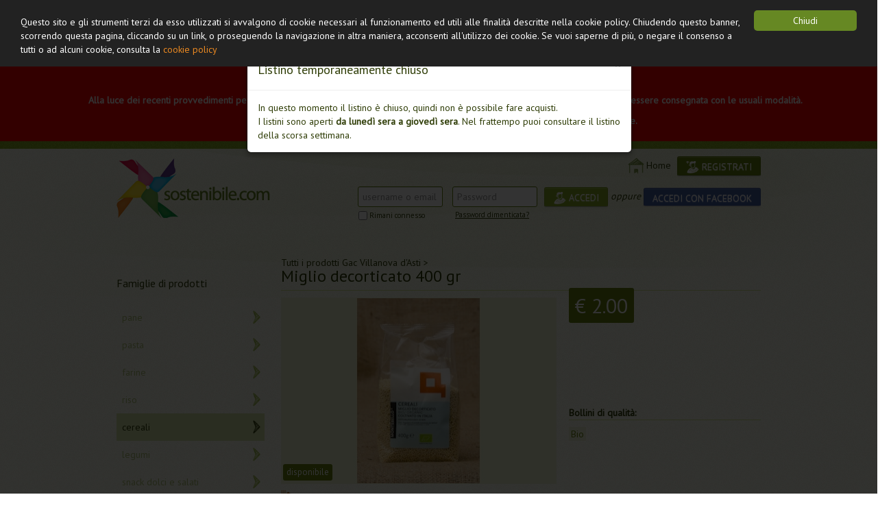

--- FILE ---
content_type: text/html; charset=UTF-8
request_url: https://www.sostenibile.com/gac/mc/punti-distribuzione/gac-villanova-dasti/prodotto/miglio-decorticato-400-gr
body_size: 4827
content:
<!DOCTYPE html>
<html lang="it">

<head>
    <meta charset="utf-8">
    <link href='https://fonts.googleapis.com/css?family=PT+Sans' rel='stylesheet'>
    <link rel="stylesheet" type="text/css" href="/gac/assets/dae42b5f/css/bootstrap.css" />
<link rel="stylesheet" type="text/css" href="/gac/assets/dae42b5f/css/bootstrap-yii.css" />
<script type="text/javascript" src="/gac/assets/138f8f62/jquery.min.js"></script>
<script type="text/javascript" src="/gac/assets/dae42b5f/js/bootstrap.js"></script>
<script type="text/javascript">
/*<![CDATA[*/
function getQualityDescription(id) {
            $.get("/gac/mc/puntiDistribuzione/qualityDescriptionAj?quality_id=" + id, function(data){
                $("#description-bollino").html(data);
              });
           }
/*]]>*/
</script>
<title>Miglio decorticato 400 gr - Gac Villanova d&#039;Asti | Piattaforma GAC</title>
    <link rel="stylesheet" href="/gac/css/frontend.css">
    <!-- Begin Cookie Consent plugin by Silktide - http://silktide.com/cookieconsent -->
    <script type="text/javascript">
        window.cookieconsent_options = {
            "message": "Questo sito e gli strumenti terzi da esso utilizzati si avvalgono di cookie necessari al funzionamento ed utili alle finalità descritte nella cookie policy. Chiudendo questo banner, scorrendo questa pagina, cliccando su un link, o proseguendo la navigazione in altra maniera, acconsenti all'utilizzo dei cookie. Se vuoi saperne di più, o negare il consenso a tutti o ad alcuni cookie, consulta la",
            "dismiss": "Chiudi",
            "learnMore": "cookie policy",
            "link": "https://www.sostenibile.com/cookie",
            "theme": "dark-top"
        };
    </script>

    <script type="text/javascript" src="//cdnjs.cloudflare.com/ajax/libs/cookieconsent2/1.0.9/cookieconsent.min.js"></script>
    <!-- End Cookie Consent plugin -->
            <script>
            (function(i, s, o, g, r, a, m) {
                i['GoogleAnalyticsObject'] = r;
                i[r] = i[r] || function() {
                    (i[r].q = i[r].q || []).push(arguments)
                }, i[r].l = 1 * new Date();
                a = s.createElement(o),
                    m = s.getElementsByTagName(o)[0];
                a.async = 1;
                a.src = g;
                m.parentNode.insertBefore(a, m)
            })(window, document, 'script', '//www.google-analytics.com/analytics.js', 'ga');

            ga('create', 'UA-30184440-1', 'auto');
            ga('set', 'anonymizeIp', true);
            ga('send', 'pageview');
        </script>
    </head>

<body>
    <div id="container">
        <!-- corona virus alert -->
        <div id="coronaVirus" style="text-align:center; padding:10px; color:#fff; background: #f00; font-weight:bold; width:100%; z-index:5;">
            <h2>LISTINO CHIUSO</h2>
            <p>Alla luce dei recenti provvedimenti per contrastare l'emergenza epidemiologica da COVID-19 la spesa gac non potrà, al momento, essere consegnata con le usuali modalità.</p>
            <p>Vi terremo aggiornati per email su eventuali sviluppi o possibilità alternative di distribuzione.</p>
        </div>
        <header>
            <div class="container">
                <div class="row">
                    <div class="span4 p-top25">
  <a href="https://www.sostenibile.com"><img src="/gac/images/frontend/sostenibile-logo.png" width="224" height="87" alt="Sostenibile.com"></a>
</div>                    <div class="span8">
  <div id="main_menu">
          <a style="padding-right:5px;" href="/gac/mc"><i class="icon-home-gac"></i>Home</a>
          
        <span id="button-registrati">
    <a class="btn" href="/gac/mc/registrazione"><i class="icon-registrati"></i> REGISTRATI</a>    </span>
      </div>

<form class="well form-inline" id="login-form" action="/gac/mc/punti-distribuzione/gac-villanova-dasti/prodotto/miglio-decorticato-400-gr" method="post">
<input type="hidden" value="1601c7b392f2727128742c5b3843d620cf8740d4" name="YII_CSRF_TOKEN" />    <div class="a-right">
        <input class="input-small" style="margin-right:10px;" placeholder="username o email" name="UserLogin[username]" id="UserLogin_username" type="text" />        <input class="input-small" style="margin-right:6px;" placeholder="Password" name="UserLogin[password]" id="UserLogin_password" type="password" />        <span id="button-accedi">
            <button class="btn" type="submit" name="yt0"><i class="icon-accedi"></i> ACCEDI</button>        </span>
        <i>oppure</i>
        <span id="button-facebook">
            <a class="btn" href="https://www.facebook.com/v2.9/dialog/oauth?client_id=381714178578846&amp;state=2c514303b9eef050ac59c725f1e4d9fb&amp;response_type=code&amp;sdk=php-sdk-5.5.0&amp;redirect_uri=https%3A%2F%2Fwww.sostenibile.com%2Fgac%2Fmc%2Fregistrazione%2Ffacebook&amp;scope=email">ACCEDI CON FACEBOOK</a>        </span>
    </div>
    <div>
        <span id="remember-me"><label class="checkbox" for="UserLogin_rememberMe"><input id="ytUserLogin_rememberMe" type="hidden" value="0" name="UserLogin[rememberMe]" /><input name="UserLogin[rememberMe]" id="UserLogin_rememberMe" value="1" type="checkbox" />
Rimani connesso</label></span>
        <span id="password-lost"><a href="/gac/mc/recovery/password">Password dimenticata?</a></span>
    </div>
    </form></div>                </div>
            </div>
        </header>
        <div id="main" class="container">
            
<div id="fb-root"></div>
<script>
  (function(d, s, id) {
    var js, fjs = d.getElementsByTagName(s)[0];
    if (d.getElementById(id)) return;
    js = d.createElement(s);
    js.id = id;
    js.src = "//connect.facebook.net/it_IT/sdk.js#xfbml=1&appId=381714178578846&version=v2.0";
    fjs.parentNode.insertBefore(js, fjs);
  }(document, 'script', 'facebook-jssdk'));
</script>


  <div class="row">

    <!-- categories -->
    <div class="span3 m-top20">
      <h3 class="font-size16">Famiglie di prodotti</h3>
              <ul class="m-left0">
                      <li class="gac-nav-categories">
              <a href="/gac/mc/punti-distribuzione/gac-villanova-dasti/categoria/pane">pane</a>
            </li>
                      <li class="gac-nav-categories">
              <a href="/gac/mc/punti-distribuzione/gac-villanova-dasti/categoria/pasta">pasta</a>
            </li>
                      <li class="gac-nav-categories">
              <a href="/gac/mc/punti-distribuzione/gac-villanova-dasti/categoria/farine">farine</a>
            </li>
                      <li class="gac-nav-categories">
              <a href="/gac/mc/punti-distribuzione/gac-villanova-dasti/categoria/riso">riso</a>
            </li>
                      <li class="gac-nav-categories">
              <a class="active" href="/gac/mc/punti-distribuzione/gac-villanova-dasti/categoria/cereali">cereali</a>
            </li>
                      <li class="gac-nav-categories">
              <a href="/gac/mc/punti-distribuzione/gac-villanova-dasti/categoria/legumi">legumi</a>
            </li>
                      <li class="gac-nav-categories">
              <a href="/gac/mc/punti-distribuzione/gac-villanova-dasti/categoria/snack-dolci-e-salati">snack dolci e salati</a>
            </li>
                      <li class="gac-nav-categories">
              <a href="/gac/mc/punti-distribuzione/gac-villanova-dasti/categoria/prodotti-da-forno">prodotti da forno</a>
            </li>
                      <li class="gac-nav-categories">
              <a href="/gac/mc/punti-distribuzione/gac-villanova-dasti/categoria/olio-condimenti-e-spezie">olio, condimenti e spezie</a>
            </li>
                      <li class="gac-nav-categories">
              <a href="/gac/mc/punti-distribuzione/gac-villanova-dasti/categoria/spalmabili-dolci">spalmabili dolci</a>
            </li>
                      <li class="gac-nav-categories">
              <a href="/gac/mc/punti-distribuzione/gac-villanova-dasti/categoria/semi-oleosi">semi oleosi</a>
            </li>
                      <li class="gac-nav-categories">
              <a href="/gac/mc/punti-distribuzione/gac-villanova-dasti/categoria/formaggi">formaggi</a>
            </li>
                      <li class="gac-nav-categories">
              <a href="/gac/mc/punti-distribuzione/gac-villanova-dasti/categoria/ortofrutta">ortofrutta</a>
            </li>
                      <li class="gac-nav-categories">
              <a href="/gac/mc/punti-distribuzione/gac-villanova-dasti/categoria/bevande-alcoliche">bevande alcoliche</a>
            </li>
                      <li class="gac-nav-categories">
              <a href="/gac/mc/punti-distribuzione/gac-villanova-dasti/categoria/bevande-analcoliche">bevande analcoliche</a>
            </li>
                      <li class="gac-nav-categories">
              <a href="/gac/mc/punti-distribuzione/gac-villanova-dasti/categoria/gli-sfizi">gli sfizi</a>
            </li>
                      <li class="gac-nav-categories">
              <a href="/gac/mc/punti-distribuzione/gac-villanova-dasti/categoria/carni-salumi-e-pesce">carni, salumi e pesce</a>
            </li>
                      <li class="gac-nav-categories">
              <a href="/gac/mc/punti-distribuzione/gac-villanova-dasti/categoria/latte-e-yogurt">latte e yogurt</a>
            </li>
                      <li class="gac-nav-categories">
              <a href="/gac/mc/punti-distribuzione/gac-villanova-dasti/categoria/uova">uova</a>
            </li>
                  </ul>
      
    </div>

    <!-- product details -->
    <div class="span9">
      <h1 class="border-bottom-c font-size14 line-height20 p-bottom7"><a href="/gac/mc/punti-distribuzione/gac-villanova-dasti">Tutti i prodotti Gac Villanova d&#039;Asti</a> &gt;<br><span class="font-size24">Miglio decorticato 400 gr</span></h1>
      <div class="row">

        <div id="product-img-container" class="span6">
                    <div id="gac-img-box">
            <img class="gac-product-img" src="/gac/images/products/84a716c8-05e7-4d8a-b3d9-36c42d4b485d.jpg" alt="Miglio decorticato 400 gr">
            <span class="availability available">disponibile</span>
          </div>
          <div class="font-size13 p-top10">
            <img style="vertical-align:bottom;" src="/gac/images/frontend/ico_small_farm.png" width="15" height="28" alt="icona produttore"> <a class="color3" href="/gac/mc/produttore/gino-girolomoni-cooperativa-agricola">GINO GIROLOMONI COOPERATIVA AGRICOLA</a>
          </div>
        </div>

        <div id="product-data-container" class="span3">
          <span class="price available">&euro; 2.00</span>
                    <div style="height:130px;">
            <div id="add-to-cart">

              
            </div>
          </div>

          <div class="p-bottom5">
            <h4 class="border-bottom-c font-size14 bold m-top0">Bollini di qualità:</h4>
                          <a class="quality-list" href="#" data-toggle="modal" data-target="#BolliniMd" onclick="$('#title-bollino').text('Bio');
                                    getQualityDescription('b7942e22-8219-41d9-973d-7f87a774516b');
                                    return false;">Bio</a>
                      </div>
        </div>

      </div>

      <div class="p-top25 p-bottom25">
        <h4 class="border-bottom-c font-size14 bold">Descrizione</h4>
        
        <div class="fb-like" data-href="https://www.sostenibile.com/gac/mc/punti-distribuzione/gac-villanova-dasti/prodotto/miglio-decorticato-400-gr" data-layout="standard" data-action="like" data-show-faces="false" data-share="true"></div>

        <div class="fb-comments" data-href="https://www.sostenibile.com/gac/mc/punti-distribuzione/gac-villanova-dasti/prodotto/miglio-decorticato-400-gr" data-numposts="5" data-colorscheme="light"></div>
      </div>

    </div>
    <!-- end -->

  </div>

  <div id="BolliniMd" class="modal fade">
  <div class="modal-header">
    <a class="close" data-dismiss="modal">&times;</a>
    <h4 id="title-bollino"></h4>
  </div>

  <div id="description-bollino" class="modal-body">
  </div>

  </div>
  <div id="QuantityLimitMd" class="modal fade">
  <div class="modal-header">
    <a class="close" data-dismiss="modal">&times;</a>
    <h4 id="title-bollino">Attenzione!</h4>
  </div>

  <div id="description-bollino" class="modal-body">
    Essendo un gruppo d’acquisto rivolto a persone fisiche non è possibile ordinare quantitativi che non siano pertinenti al fabbisogno settimanale medio di una famiglia.
  </div>

  </div>
  <div id="ListOffline" class="modal fade"> 
<div class="modal-header">
    <a class="close" data-dismiss="modal">&times;</a>
    <h4 id="title-bollino">Listino temporaneamente chiuso</h4>
</div>
 
<div id="description-bollino" class="modal-body">
In questo momento il listino è chiuso, quindi non è possibile fare acquisti.<br>
I listini sono aperti <b>da lunedì sera a giovedì sera</b>. Nel frattempo puoi consultare il listino della scorsa settimana.
</div>
 
</div>
<script>
  $("#ListOffline").modal('show');
</script>

  <script>
    $(document).ready(function() {
      $.get('/gac/mc/puntiDistribuzione/getTotalQuantityUmAj/product_id/84a716c8-05e7-4d8a-b3d9-36c42d4b485d', function(data) {
        $("#quantity-um").html(data);
      });
    });
  </script>

        </div>

        <footer>
            <div class="container">
                <div class="row">
                    <div class="span3">
                        <div class="m-top30 a-center">
                            <img src="/gac/images/frontend/footer_gac_new_103.jpg" width="103" height="108" alt="GAC">
                        </div>
                    </div>
                    <div class="span5">
                        <h4 class="m-top30 m-bottom20">Menu</h4>
                        <span class="help-block m-bottom7"><a href="/gac/mc/progetto"><i class="icon-arrow-footer"></i> La piattaforma GAC</a></span>
                        <span class="help-block m-bottom7"><a href="/gac/mc/come-funziona"><i class="icon-arrow-footer"></i> Come funziona</a></span>
                        <a href="/gac/mc/chi-siamo"><i class="icon-arrow-footer"></i> Chi siamo</a>
                    </div>
                    <div class="span4">
                        <h4 class="m-top30 m-bottom20">Seguici su</h4>
                        <a target="_blank" rel="nofollow" href="https://twitter.com/sostenibile_com"><img src="/gac/images/frontend/ico_footer_tw.png" alt="seguici su Twitter" width="34" height="35"></a>
                        <a target="_blank" rel="nofollow" href="https://www.facebook.com/TorinoSostenibilita"><img src="/gac/images/frontend/ico_footer_fb.png" alt="seguici su Facebook" width="31" height="39"></a>
                    </div>
                </div>
                <div class="row">
                    <div class="span12 m-top30 border-top-c1">
                        <span id="footer-copy" class="help-block">
                            <span style="float:right;"><img src="/gac/images/frontend/sostenibile-logo-bianco40.png" alt="logo Sostenibile.com" width="98" height="40"> <img src="/gac/images/frontend/movimento-consumatori-logo40.jpg" alt="logo Movimento Consumatori di Torino" width="149" height="40"> <img src="/gac/images/frontend/provincia-torino-logo40.jpg" alt="logo Provincia di Torino" width="86" height="40"></span>
                            &copy; 2012 - 2026                            C.F. 97677040012 | <a rel="nofollow" href="/gac/mc/regolamento">Regolamento</a> | <a rel="nofollow" href="/gac/mc/privacy">Privacy</a>
                            <br>provided by <a href="https://www.sostenibile.com">Sostenibile.com</a>
                        </span>
                    </div>
                </div>
            </div>
        </footer>
    </div>

    <script>
        // Avviso Coronavirus
        var stickyAdvice = document.getElementById('coronaVirus');
        window.onscroll = function() {
            if (stickyAdvice && window.pageYOffset > stickyAdvice.offsetTop) {
                stickyAdvice.style.position = 'fixed';
            } else {
                stickyAdvice.style.position = 'static';
            }
        };
    </script>

<script type="text/javascript">
/*<![CDATA[*/
jQuery(function($) {
jQuery('a[rel="tooltip"]').tooltip();
jQuery('a[rel="popover"]').popover();
jQuery('#BolliniMd').modal({'show':false});
jQuery('#QuantityLimitMd').modal({'show':false});
jQuery('#ListOffline').modal({'show':false});
});
/*]]>*/
</script>
</body>

</html>